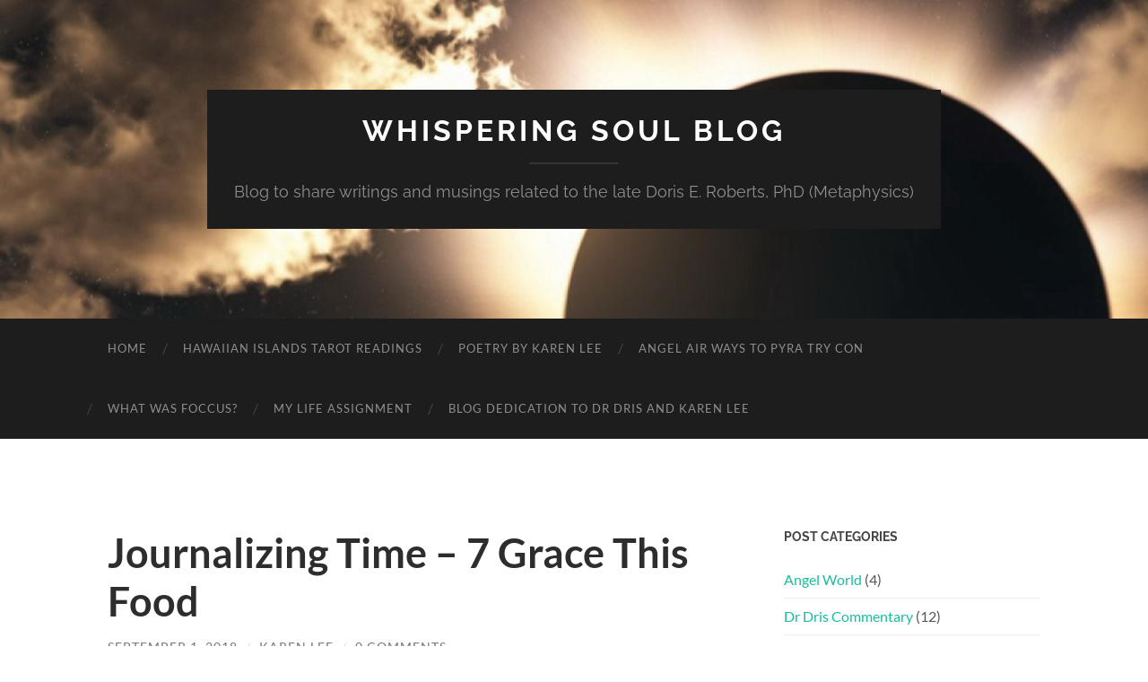

--- FILE ---
content_type: text/html; charset=UTF-8
request_url: https://drdrisjourney.net/journalizing-time-7-grace-this-food/
body_size: 12050
content:
<!DOCTYPE html>

<html lang="en-US">

	<head>

		<meta http-equiv="content-type" content="text/html" charset="UTF-8" />
		<meta name="viewport" content="width=device-width, initial-scale=1.0" >

		<link rel="profile" href="http://gmpg.org/xfn/11">

		<title>Journalizing Time &#8211; 7 Grace This Food &#8211; Whispering Soul Blog</title>
<meta name='robots' content='max-image-preview:large' />
<link rel="alternate" type="application/rss+xml" title="Whispering Soul Blog &raquo; Feed" href="https://drdrisjourney.net/feed/" />
<link rel="alternate" type="application/rss+xml" title="Whispering Soul Blog &raquo; Comments Feed" href="https://drdrisjourney.net/comments/feed/" />
<link rel="alternate" type="application/rss+xml" title="Whispering Soul Blog &raquo; Journalizing Time &#8211; 7 Grace This Food Comments Feed" href="https://drdrisjourney.net/journalizing-time-7-grace-this-food/feed/" />
<link rel="alternate" title="oEmbed (JSON)" type="application/json+oembed" href="https://drdrisjourney.net/wp-json/oembed/1.0/embed?url=https%3A%2F%2Fdrdrisjourney.net%2Fjournalizing-time-7-grace-this-food%2F" />
<link rel="alternate" title="oEmbed (XML)" type="text/xml+oembed" href="https://drdrisjourney.net/wp-json/oembed/1.0/embed?url=https%3A%2F%2Fdrdrisjourney.net%2Fjournalizing-time-7-grace-this-food%2F&#038;format=xml" />
<style id='wp-img-auto-sizes-contain-inline-css' type='text/css'>
img:is([sizes=auto i],[sizes^="auto," i]){contain-intrinsic-size:3000px 1500px}
/*# sourceURL=wp-img-auto-sizes-contain-inline-css */
</style>
<style id='wp-emoji-styles-inline-css' type='text/css'>

	img.wp-smiley, img.emoji {
		display: inline !important;
		border: none !important;
		box-shadow: none !important;
		height: 1em !important;
		width: 1em !important;
		margin: 0 0.07em !important;
		vertical-align: -0.1em !important;
		background: none !important;
		padding: 0 !important;
	}
/*# sourceURL=wp-emoji-styles-inline-css */
</style>
<style id='wp-block-library-inline-css' type='text/css'>
:root{--wp-block-synced-color:#7a00df;--wp-block-synced-color--rgb:122,0,223;--wp-bound-block-color:var(--wp-block-synced-color);--wp-editor-canvas-background:#ddd;--wp-admin-theme-color:#007cba;--wp-admin-theme-color--rgb:0,124,186;--wp-admin-theme-color-darker-10:#006ba1;--wp-admin-theme-color-darker-10--rgb:0,107,160.5;--wp-admin-theme-color-darker-20:#005a87;--wp-admin-theme-color-darker-20--rgb:0,90,135;--wp-admin-border-width-focus:2px}@media (min-resolution:192dpi){:root{--wp-admin-border-width-focus:1.5px}}.wp-element-button{cursor:pointer}:root .has-very-light-gray-background-color{background-color:#eee}:root .has-very-dark-gray-background-color{background-color:#313131}:root .has-very-light-gray-color{color:#eee}:root .has-very-dark-gray-color{color:#313131}:root .has-vivid-green-cyan-to-vivid-cyan-blue-gradient-background{background:linear-gradient(135deg,#00d084,#0693e3)}:root .has-purple-crush-gradient-background{background:linear-gradient(135deg,#34e2e4,#4721fb 50%,#ab1dfe)}:root .has-hazy-dawn-gradient-background{background:linear-gradient(135deg,#faaca8,#dad0ec)}:root .has-subdued-olive-gradient-background{background:linear-gradient(135deg,#fafae1,#67a671)}:root .has-atomic-cream-gradient-background{background:linear-gradient(135deg,#fdd79a,#004a59)}:root .has-nightshade-gradient-background{background:linear-gradient(135deg,#330968,#31cdcf)}:root .has-midnight-gradient-background{background:linear-gradient(135deg,#020381,#2874fc)}:root{--wp--preset--font-size--normal:16px;--wp--preset--font-size--huge:42px}.has-regular-font-size{font-size:1em}.has-larger-font-size{font-size:2.625em}.has-normal-font-size{font-size:var(--wp--preset--font-size--normal)}.has-huge-font-size{font-size:var(--wp--preset--font-size--huge)}.has-text-align-center{text-align:center}.has-text-align-left{text-align:left}.has-text-align-right{text-align:right}.has-fit-text{white-space:nowrap!important}#end-resizable-editor-section{display:none}.aligncenter{clear:both}.items-justified-left{justify-content:flex-start}.items-justified-center{justify-content:center}.items-justified-right{justify-content:flex-end}.items-justified-space-between{justify-content:space-between}.screen-reader-text{border:0;clip-path:inset(50%);height:1px;margin:-1px;overflow:hidden;padding:0;position:absolute;width:1px;word-wrap:normal!important}.screen-reader-text:focus{background-color:#ddd;clip-path:none;color:#444;display:block;font-size:1em;height:auto;left:5px;line-height:normal;padding:15px 23px 14px;text-decoration:none;top:5px;width:auto;z-index:100000}html :where(.has-border-color){border-style:solid}html :where([style*=border-top-color]){border-top-style:solid}html :where([style*=border-right-color]){border-right-style:solid}html :where([style*=border-bottom-color]){border-bottom-style:solid}html :where([style*=border-left-color]){border-left-style:solid}html :where([style*=border-width]){border-style:solid}html :where([style*=border-top-width]){border-top-style:solid}html :where([style*=border-right-width]){border-right-style:solid}html :where([style*=border-bottom-width]){border-bottom-style:solid}html :where([style*=border-left-width]){border-left-style:solid}html :where(img[class*=wp-image-]){height:auto;max-width:100%}:where(figure){margin:0 0 1em}html :where(.is-position-sticky){--wp-admin--admin-bar--position-offset:var(--wp-admin--admin-bar--height,0px)}@media screen and (max-width:600px){html :where(.is-position-sticky){--wp-admin--admin-bar--position-offset:0px}}

/*# sourceURL=wp-block-library-inline-css */
</style><style id='wp-block-loginout-inline-css' type='text/css'>
.wp-block-loginout{box-sizing:border-box}
/*# sourceURL=https://drdrisjourney.net/wp-includes/blocks/loginout/style.min.css */
</style>
<style id='global-styles-inline-css' type='text/css'>
:root{--wp--preset--aspect-ratio--square: 1;--wp--preset--aspect-ratio--4-3: 4/3;--wp--preset--aspect-ratio--3-4: 3/4;--wp--preset--aspect-ratio--3-2: 3/2;--wp--preset--aspect-ratio--2-3: 2/3;--wp--preset--aspect-ratio--16-9: 16/9;--wp--preset--aspect-ratio--9-16: 9/16;--wp--preset--color--black: #000000;--wp--preset--color--cyan-bluish-gray: #abb8c3;--wp--preset--color--white: #fff;--wp--preset--color--pale-pink: #f78da7;--wp--preset--color--vivid-red: #cf2e2e;--wp--preset--color--luminous-vivid-orange: #ff6900;--wp--preset--color--luminous-vivid-amber: #fcb900;--wp--preset--color--light-green-cyan: #7bdcb5;--wp--preset--color--vivid-green-cyan: #00d084;--wp--preset--color--pale-cyan-blue: #8ed1fc;--wp--preset--color--vivid-cyan-blue: #0693e3;--wp--preset--color--vivid-purple: #9b51e0;--wp--preset--color--accent: #1abc9c;--wp--preset--color--dark-gray: #444;--wp--preset--color--medium-gray: #666;--wp--preset--color--light-gray: #888;--wp--preset--gradient--vivid-cyan-blue-to-vivid-purple: linear-gradient(135deg,rgb(6,147,227) 0%,rgb(155,81,224) 100%);--wp--preset--gradient--light-green-cyan-to-vivid-green-cyan: linear-gradient(135deg,rgb(122,220,180) 0%,rgb(0,208,130) 100%);--wp--preset--gradient--luminous-vivid-amber-to-luminous-vivid-orange: linear-gradient(135deg,rgb(252,185,0) 0%,rgb(255,105,0) 100%);--wp--preset--gradient--luminous-vivid-orange-to-vivid-red: linear-gradient(135deg,rgb(255,105,0) 0%,rgb(207,46,46) 100%);--wp--preset--gradient--very-light-gray-to-cyan-bluish-gray: linear-gradient(135deg,rgb(238,238,238) 0%,rgb(169,184,195) 100%);--wp--preset--gradient--cool-to-warm-spectrum: linear-gradient(135deg,rgb(74,234,220) 0%,rgb(151,120,209) 20%,rgb(207,42,186) 40%,rgb(238,44,130) 60%,rgb(251,105,98) 80%,rgb(254,248,76) 100%);--wp--preset--gradient--blush-light-purple: linear-gradient(135deg,rgb(255,206,236) 0%,rgb(152,150,240) 100%);--wp--preset--gradient--blush-bordeaux: linear-gradient(135deg,rgb(254,205,165) 0%,rgb(254,45,45) 50%,rgb(107,0,62) 100%);--wp--preset--gradient--luminous-dusk: linear-gradient(135deg,rgb(255,203,112) 0%,rgb(199,81,192) 50%,rgb(65,88,208) 100%);--wp--preset--gradient--pale-ocean: linear-gradient(135deg,rgb(255,245,203) 0%,rgb(182,227,212) 50%,rgb(51,167,181) 100%);--wp--preset--gradient--electric-grass: linear-gradient(135deg,rgb(202,248,128) 0%,rgb(113,206,126) 100%);--wp--preset--gradient--midnight: linear-gradient(135deg,rgb(2,3,129) 0%,rgb(40,116,252) 100%);--wp--preset--font-size--small: 16px;--wp--preset--font-size--medium: 20px;--wp--preset--font-size--large: 24px;--wp--preset--font-size--x-large: 42px;--wp--preset--font-size--regular: 19px;--wp--preset--font-size--larger: 32px;--wp--preset--spacing--20: 0.44rem;--wp--preset--spacing--30: 0.67rem;--wp--preset--spacing--40: 1rem;--wp--preset--spacing--50: 1.5rem;--wp--preset--spacing--60: 2.25rem;--wp--preset--spacing--70: 3.38rem;--wp--preset--spacing--80: 5.06rem;--wp--preset--shadow--natural: 6px 6px 9px rgba(0, 0, 0, 0.2);--wp--preset--shadow--deep: 12px 12px 50px rgba(0, 0, 0, 0.4);--wp--preset--shadow--sharp: 6px 6px 0px rgba(0, 0, 0, 0.2);--wp--preset--shadow--outlined: 6px 6px 0px -3px rgb(255, 255, 255), 6px 6px rgb(0, 0, 0);--wp--preset--shadow--crisp: 6px 6px 0px rgb(0, 0, 0);}:where(.is-layout-flex){gap: 0.5em;}:where(.is-layout-grid){gap: 0.5em;}body .is-layout-flex{display: flex;}.is-layout-flex{flex-wrap: wrap;align-items: center;}.is-layout-flex > :is(*, div){margin: 0;}body .is-layout-grid{display: grid;}.is-layout-grid > :is(*, div){margin: 0;}:where(.wp-block-columns.is-layout-flex){gap: 2em;}:where(.wp-block-columns.is-layout-grid){gap: 2em;}:where(.wp-block-post-template.is-layout-flex){gap: 1.25em;}:where(.wp-block-post-template.is-layout-grid){gap: 1.25em;}.has-black-color{color: var(--wp--preset--color--black) !important;}.has-cyan-bluish-gray-color{color: var(--wp--preset--color--cyan-bluish-gray) !important;}.has-white-color{color: var(--wp--preset--color--white) !important;}.has-pale-pink-color{color: var(--wp--preset--color--pale-pink) !important;}.has-vivid-red-color{color: var(--wp--preset--color--vivid-red) !important;}.has-luminous-vivid-orange-color{color: var(--wp--preset--color--luminous-vivid-orange) !important;}.has-luminous-vivid-amber-color{color: var(--wp--preset--color--luminous-vivid-amber) !important;}.has-light-green-cyan-color{color: var(--wp--preset--color--light-green-cyan) !important;}.has-vivid-green-cyan-color{color: var(--wp--preset--color--vivid-green-cyan) !important;}.has-pale-cyan-blue-color{color: var(--wp--preset--color--pale-cyan-blue) !important;}.has-vivid-cyan-blue-color{color: var(--wp--preset--color--vivid-cyan-blue) !important;}.has-vivid-purple-color{color: var(--wp--preset--color--vivid-purple) !important;}.has-black-background-color{background-color: var(--wp--preset--color--black) !important;}.has-cyan-bluish-gray-background-color{background-color: var(--wp--preset--color--cyan-bluish-gray) !important;}.has-white-background-color{background-color: var(--wp--preset--color--white) !important;}.has-pale-pink-background-color{background-color: var(--wp--preset--color--pale-pink) !important;}.has-vivid-red-background-color{background-color: var(--wp--preset--color--vivid-red) !important;}.has-luminous-vivid-orange-background-color{background-color: var(--wp--preset--color--luminous-vivid-orange) !important;}.has-luminous-vivid-amber-background-color{background-color: var(--wp--preset--color--luminous-vivid-amber) !important;}.has-light-green-cyan-background-color{background-color: var(--wp--preset--color--light-green-cyan) !important;}.has-vivid-green-cyan-background-color{background-color: var(--wp--preset--color--vivid-green-cyan) !important;}.has-pale-cyan-blue-background-color{background-color: var(--wp--preset--color--pale-cyan-blue) !important;}.has-vivid-cyan-blue-background-color{background-color: var(--wp--preset--color--vivid-cyan-blue) !important;}.has-vivid-purple-background-color{background-color: var(--wp--preset--color--vivid-purple) !important;}.has-black-border-color{border-color: var(--wp--preset--color--black) !important;}.has-cyan-bluish-gray-border-color{border-color: var(--wp--preset--color--cyan-bluish-gray) !important;}.has-white-border-color{border-color: var(--wp--preset--color--white) !important;}.has-pale-pink-border-color{border-color: var(--wp--preset--color--pale-pink) !important;}.has-vivid-red-border-color{border-color: var(--wp--preset--color--vivid-red) !important;}.has-luminous-vivid-orange-border-color{border-color: var(--wp--preset--color--luminous-vivid-orange) !important;}.has-luminous-vivid-amber-border-color{border-color: var(--wp--preset--color--luminous-vivid-amber) !important;}.has-light-green-cyan-border-color{border-color: var(--wp--preset--color--light-green-cyan) !important;}.has-vivid-green-cyan-border-color{border-color: var(--wp--preset--color--vivid-green-cyan) !important;}.has-pale-cyan-blue-border-color{border-color: var(--wp--preset--color--pale-cyan-blue) !important;}.has-vivid-cyan-blue-border-color{border-color: var(--wp--preset--color--vivid-cyan-blue) !important;}.has-vivid-purple-border-color{border-color: var(--wp--preset--color--vivid-purple) !important;}.has-vivid-cyan-blue-to-vivid-purple-gradient-background{background: var(--wp--preset--gradient--vivid-cyan-blue-to-vivid-purple) !important;}.has-light-green-cyan-to-vivid-green-cyan-gradient-background{background: var(--wp--preset--gradient--light-green-cyan-to-vivid-green-cyan) !important;}.has-luminous-vivid-amber-to-luminous-vivid-orange-gradient-background{background: var(--wp--preset--gradient--luminous-vivid-amber-to-luminous-vivid-orange) !important;}.has-luminous-vivid-orange-to-vivid-red-gradient-background{background: var(--wp--preset--gradient--luminous-vivid-orange-to-vivid-red) !important;}.has-very-light-gray-to-cyan-bluish-gray-gradient-background{background: var(--wp--preset--gradient--very-light-gray-to-cyan-bluish-gray) !important;}.has-cool-to-warm-spectrum-gradient-background{background: var(--wp--preset--gradient--cool-to-warm-spectrum) !important;}.has-blush-light-purple-gradient-background{background: var(--wp--preset--gradient--blush-light-purple) !important;}.has-blush-bordeaux-gradient-background{background: var(--wp--preset--gradient--blush-bordeaux) !important;}.has-luminous-dusk-gradient-background{background: var(--wp--preset--gradient--luminous-dusk) !important;}.has-pale-ocean-gradient-background{background: var(--wp--preset--gradient--pale-ocean) !important;}.has-electric-grass-gradient-background{background: var(--wp--preset--gradient--electric-grass) !important;}.has-midnight-gradient-background{background: var(--wp--preset--gradient--midnight) !important;}.has-small-font-size{font-size: var(--wp--preset--font-size--small) !important;}.has-medium-font-size{font-size: var(--wp--preset--font-size--medium) !important;}.has-large-font-size{font-size: var(--wp--preset--font-size--large) !important;}.has-x-large-font-size{font-size: var(--wp--preset--font-size--x-large) !important;}
/*# sourceURL=global-styles-inline-css */
</style>

<style id='classic-theme-styles-inline-css' type='text/css'>
/*! This file is auto-generated */
.wp-block-button__link{color:#fff;background-color:#32373c;border-radius:9999px;box-shadow:none;text-decoration:none;padding:calc(.667em + 2px) calc(1.333em + 2px);font-size:1.125em}.wp-block-file__button{background:#32373c;color:#fff;text-decoration:none}
/*# sourceURL=/wp-includes/css/classic-themes.min.css */
</style>
<link rel='stylesheet' id='hemingway_googleFonts-css' href='https://drdrisjourney.net/wp-content/themes/hemingway/assets/css/fonts.css' type='text/css' media='all' />
<link rel='stylesheet' id='hemingway_style-css' href='https://drdrisjourney.net/wp-content/themes/hemingway/style.css?ver=2.3.2' type='text/css' media='all' />
<script type="text/javascript" src="https://drdrisjourney.net/wp-includes/js/jquery/jquery.min.js?ver=3.7.1" id="jquery-core-js"></script>
<script type="text/javascript" src="https://drdrisjourney.net/wp-includes/js/jquery/jquery-migrate.min.js?ver=3.4.1" id="jquery-migrate-js"></script>
<link rel="https://api.w.org/" href="https://drdrisjourney.net/wp-json/" /><link rel="alternate" title="JSON" type="application/json" href="https://drdrisjourney.net/wp-json/wp/v2/posts/195" /><link rel="EditURI" type="application/rsd+xml" title="RSD" href="https://drdrisjourney.net/xmlrpc.php?rsd" />
<meta name="generator" content="WordPress 6.9" />
<link rel="canonical" href="https://drdrisjourney.net/journalizing-time-7-grace-this-food/" />
<link rel='shortlink' href='https://drdrisjourney.net/?p=195' />
<link rel="icon" href="https://drdrisjourney.net/wp-content/uploads/2013/08/cropped-cropped-Mom-Mandala-32x32.jpg" sizes="32x32" />
<link rel="icon" href="https://drdrisjourney.net/wp-content/uploads/2013/08/cropped-cropped-Mom-Mandala-192x192.jpg" sizes="192x192" />
<link rel="apple-touch-icon" href="https://drdrisjourney.net/wp-content/uploads/2013/08/cropped-cropped-Mom-Mandala-180x180.jpg" />
<meta name="msapplication-TileImage" content="https://drdrisjourney.net/wp-content/uploads/2013/08/cropped-cropped-Mom-Mandala-270x270.jpg" />

	</head>
	
	<body class="wp-singular post-template-default single single-post postid-195 single-format-standard wp-theme-hemingway show-sidebar-on-mobile">

		
		<a class="skip-link button" href="#site-content">Skip to the content</a>
	
		<div class="big-wrapper">
	
			<div class="header-cover section bg-dark-light no-padding">

						
				<div class="header section" style="background-image: url( https://drdrisjourney.net/wp-content/uploads/2020/04/cropped-cropped-moon.png );">
							
					<div class="header-inner section-inner">
					
											
							<div class="blog-info">
							
																	<div class="blog-title">
										<a href="https://drdrisjourney.net" rel="home">Whispering Soul Blog</a>
									</div>
																
																	<p class="blog-description">Blog to share writings and musings related to the late Doris E. Roberts, PhD (Metaphysics)</p>
															
							</div><!-- .blog-info -->
							
															
					</div><!-- .header-inner -->
								
				</div><!-- .header -->
			
			</div><!-- .bg-dark -->
			
			<div class="navigation section no-padding bg-dark">
			
				<div class="navigation-inner section-inner group">
				
					<div class="toggle-container section-inner hidden">
			
						<button type="button" class="nav-toggle toggle">
							<div class="bar"></div>
							<div class="bar"></div>
							<div class="bar"></div>
							<span class="screen-reader-text">Toggle mobile menu</span>
						</button>
						
						<button type="button" class="search-toggle toggle">
							<div class="metal"></div>
							<div class="glass"></div>
							<div class="handle"></div>
							<span class="screen-reader-text">Toggle search field</span>
						</button>
											
					</div><!-- .toggle-container -->
					
					<div class="blog-search hidden">
						<form role="search" method="get" class="search-form" action="https://drdrisjourney.net/">
				<label>
					<span class="screen-reader-text">Search for:</span>
					<input type="search" class="search-field" placeholder="Search &hellip;" value="" name="s" />
				</label>
				<input type="submit" class="search-submit" value="Search" />
			</form>					</div><!-- .blog-search -->
				
					<ul class="blog-menu">
						<li id="menu-item-862" class="menu-item menu-item-type-custom menu-item-object-custom menu-item-home menu-item-862"><a href="https://drdrisjourney.net">Home</a></li>
<li id="menu-item-1184" class="menu-item menu-item-type-taxonomy menu-item-object-category menu-item-1184"><a href="https://drdrisjourney.net/category/hawaiian-islands-tarot-readings/">Hawaiian Islands Tarot Readings</a></li>
<li id="menu-item-1157" class="menu-item menu-item-type-taxonomy menu-item-object-category current-post-ancestor current-menu-parent current-post-parent menu-item-1157"><a href="https://drdrisjourney.net/category/poetry-by-karen-lee/">Poetry by Karen Lee</a></li>
<li id="menu-item-438" class="menu-item menu-item-type-post_type menu-item-object-page menu-item-438"><a href="https://drdrisjourney.net/wise-thought-from-angel-air-lines/">Angel Air Ways to Pyra Try Con</a></li>
<li id="menu-item-436" class="menu-item menu-item-type-post_type menu-item-object-page menu-item-436"><a href="https://drdrisjourney.net/what-is-foccus/">What was FOCCUS?</a></li>
<li id="menu-item-439" class="menu-item menu-item-type-post_type menu-item-object-page menu-item-439"><a href="https://drdrisjourney.net/dr-driss-life-assignment/">My Life Assignment</a></li>
<li id="menu-item-437" class="menu-item menu-item-type-post_type menu-item-object-page menu-item-437"><a href="https://drdrisjourney.net/whispering-soul-invitation-and-dedication/">Blog Dedication to Dr Dris and Karen Lee</a></li>
					 </ul><!-- .blog-menu -->
					 
					 <ul class="mobile-menu">
					
						<li class="menu-item menu-item-type-custom menu-item-object-custom menu-item-home menu-item-862"><a href="https://drdrisjourney.net">Home</a></li>
<li class="menu-item menu-item-type-taxonomy menu-item-object-category menu-item-1184"><a href="https://drdrisjourney.net/category/hawaiian-islands-tarot-readings/">Hawaiian Islands Tarot Readings</a></li>
<li class="menu-item menu-item-type-taxonomy menu-item-object-category current-post-ancestor current-menu-parent current-post-parent menu-item-1157"><a href="https://drdrisjourney.net/category/poetry-by-karen-lee/">Poetry by Karen Lee</a></li>
<li class="menu-item menu-item-type-post_type menu-item-object-page menu-item-438"><a href="https://drdrisjourney.net/wise-thought-from-angel-air-lines/">Angel Air Ways to Pyra Try Con</a></li>
<li class="menu-item menu-item-type-post_type menu-item-object-page menu-item-436"><a href="https://drdrisjourney.net/what-is-foccus/">What was FOCCUS?</a></li>
<li class="menu-item menu-item-type-post_type menu-item-object-page menu-item-439"><a href="https://drdrisjourney.net/dr-driss-life-assignment/">My Life Assignment</a></li>
<li class="menu-item menu-item-type-post_type menu-item-object-page menu-item-437"><a href="https://drdrisjourney.net/whispering-soul-invitation-and-dedication/">Blog Dedication to Dr Dris and Karen Lee</a></li>
						
					 </ul><!-- .mobile-menu -->
				 
				</div><!-- .navigation-inner -->
				
			</div><!-- .navigation -->
<main class="wrapper section-inner group" id="site-content">

	<div class="content left">

		<div class="posts">
												        
			<article id="post-195" class="post-195 post type-post status-publish format-standard hentry category-how-to-feel category-karen-lee category-poetry-by-karen-lee tag-karenlee">

	<div class="post-header">

		
					
				<h1 class="post-title entry-title">
											Journalizing Time &#8211; 7 Grace This Food									</h1>

							
			<div class="post-meta">
			
				<span class="post-date"><a href="https://drdrisjourney.net/journalizing-time-7-grace-this-food/">September 1, 2018</a></span>
				
				<span class="date-sep"> / </span>
					
				<span class="post-author"><a href="https://drdrisjourney.net/author/karen-lee/" title="Posts by Karen Lee" rel="author">Karen Lee</a></span>

				
					<span class="date-sep"> / </span>
				
					<a href="https://drdrisjourney.net/journalizing-time-7-grace-this-food/#respond"><span class="comment">0 Comments</span></a>
								
														
			</div><!-- .post-meta -->

					
	</div><!-- .post-header -->
																					
	<div class="post-content entry-content">
	
		<p>Read the preceding poem (<a href="https://drdrisjourney.net/2018/03/08/journalizing-time-6-let-god/" target="_blank" rel="noopener">Let God</a>) again slowly to really get into the feeling of its message.   Read every word and feel within yourself.</p>
<p>Now it is time for you to write sentences beginning with &#8220;Let me&#8221;.</p>
<p>You may find yourself crying as you write, but it is your Soul expressing what it wants out of life.  Know this:  Every time I read this poem that I have written, with my Soul open, I cry from the depth of my heart.  For this is what my Soul really desires.</p>
<p>Now, as you look at your own words, you will know what will truly make you happy.  For it is not a rich mansion or a sports car.  Because, until the Soul is happy, none of these types of trappings matter.  That is all just fluff in which you use to disguise yourself.</p>
<p>Disguise,  because you think that it&#8217;s this stuff that makes you important.  It doesn&#8217;t.  You are important because God loves you and cradles you here and now in this form.  You&#8217;ve been blessed with the greatest of all God&#8217;s gifts &#8211; <strong>Pure Feelings</strong>.</p>
<p>O.K.  By now you want a break or you are hungry and could use a snack or a cool glass of water.  To keep in the mood, and to help you stay within your soul, read the next poem before you eat.</p>
<p>If at any time you stop being meek or get disturbed, then go back a few poems, so you can return to that state of being open and somewhat vulnerable.</p>
<p style="text-align: center;"><strong>Grace This Food</strong></p>
<p style="text-align: center;">The food is Thought from God,</p>
<p style="text-align: center;">And each Thought from God is a Thought of Love.</p>
<p style="text-align: center;">My body is in singular form and is a Thought from God,</p>
<p style="text-align: center;">Which is a Thought of Love.</p>
<p style="text-align: center;">This Thought of Love, which is my body takes in a Thought of Love,</p>
<p style="text-align: center;">Which is the food and that food is added unto my body.</p>
<p style="text-align: center;">How great my body be for it is nourished and sustained</p>
<p style="text-align: center;">By the Love of God that flows through me constantly</p>
<p style="text-align: center;">From the food I have taken in.</p>
<p style="text-align: center;">Blessed be I to receive God&#8217;s Thoughts of Love,</p>
<p style="text-align: center;">And Blessed is the food that is eaten by me&#8230;Amen</p>
<h5 style="text-align: right;">©2002 by Karen Lee.   All rights reserved.</h5>
<p>&nbsp;</p>
<p>&nbsp;</p>
<p>&nbsp;</p>
							
	</div><!-- .post-content -->
				
		
		<div class="post-meta-bottom">

																		
				<p class="post-categories"><span class="category-icon"><span class="front-flap"></span></span> <a href="https://drdrisjourney.net/category/how-to-feel/" rel="category tag">How to Feel</a>, <a href="https://drdrisjourney.net/category/karen-lee/" rel="category tag">Karen Lee</a>, <a href="https://drdrisjourney.net/category/poetry-by-karen-lee/" rel="category tag">Poetry by Karen Lee</a></p>
	
						
							<p class="post-tags"><a href="https://drdrisjourney.net/tag/karenlee/" rel="tag">@KarenLee</a></p>
						
												
				<nav class="post-nav group">
											
											<a class="post-nav-older" href="https://drdrisjourney.net/journalizing-time-6-let-god/">
							<h5>Previous post</h5>
							Journalizing Time 6 &#8211; Let God						</a>
										
											<a class="post-nav-newer" href="https://drdrisjourney.net/doris-paine-roberts-commemorated-and-the-number-9/">
							<h5>Next post</h5>
							Doris Paine Roberts Commemorated and the Number 9						</a>
					
				</nav><!-- .post-nav -->

											
		</div><!-- .post-meta-bottom -->

			<div id="respond" class="comment-respond">
		<h3 id="reply-title" class="comment-reply-title">Leave a Reply <small><a rel="nofollow" id="cancel-comment-reply-link" href="/journalizing-time-7-grace-this-food/#respond" style="display:none;">Cancel reply</a></small></h3><p class="must-log-in">You must be <a href="https://drdrisjourney.net/wp-login.php?redirect_to=https%3A%2F%2Fdrdrisjourney.net%2Fjournalizing-time-7-grace-this-food%2F">logged in</a> to post a comment.</p>	</div><!-- #respond -->
	
</article><!-- .post -->			
		</div><!-- .posts -->
	
	</div><!-- .content -->

		
		
	<div class="sidebar right" role="complementary">
		<div id="categories-3" class="widget widget_categories"><div class="widget-content"><h3 class="widget-title">Post Categories</h3>
			<ul>
					<li class="cat-item cat-item-5"><a href="https://drdrisjourney.net/category/angel-world/">Angel World</a> (4)
</li>
	<li class="cat-item cat-item-6"><a href="https://drdrisjourney.net/category/dr-dris-commentary/">Dr Dris Commentary</a> (12)
</li>
	<li class="cat-item cat-item-4"><a href="https://drdrisjourney.net/category/dr-dris-info/">Dr. Dris Info</a> (15)
</li>
	<li class="cat-item cat-item-46"><a href="https://drdrisjourney.net/category/hawaiian-islands-tarot-readings/">Hawaiian Islands Tarot Readings</a> (1)
</li>
	<li class="cat-item cat-item-20"><a href="https://drdrisjourney.net/category/how-to-feel/">How to Feel</a> (18)
</li>
	<li class="cat-item cat-item-8"><a href="https://drdrisjourney.net/category/intuitive-humanity/">Intuitive Humanity</a> (2)
</li>
	<li class="cat-item cat-item-25"><a href="https://drdrisjourney.net/category/karen-lee/">Karen Lee</a> (20)
</li>
	<li class="cat-item cat-item-7"><a href="https://drdrisjourney.net/category/male-and-female-energy/">Male and Female Energy</a> (13)
</li>
	<li class="cat-item cat-item-3"><a href="https://drdrisjourney.net/category/mystical-magic-of-love-and-attraction/">Mystical Magic of Love and Attraction</a> (22)
</li>
	<li class="cat-item cat-item-44"><a href="https://drdrisjourney.net/category/new-world-of-conscience-awareness/">New World of Conscience Awareness</a> (5)
</li>
	<li class="cat-item cat-item-10"><a href="https://drdrisjourney.net/category/peace/">Peace</a> (3)
</li>
	<li class="cat-item cat-item-102"><a href="https://drdrisjourney.net/category/phd-excerpts/">PhD excerpts</a> (4)
</li>
	<li class="cat-item cat-item-14"><a href="https://drdrisjourney.net/category/phenomena-philosophy/">Phenomena Philosophy</a> (5)
</li>
	<li class="cat-item cat-item-34"><a href="https://drdrisjourney.net/category/poetry-by-karen-lee/">Poetry by Karen Lee</a> (14)
</li>
	<li class="cat-item cat-item-19"><a href="https://drdrisjourney.net/category/pyra-try-con/">Pyra Try Con</a> (1)
</li>
	<li class="cat-item cat-item-1"><a href="https://drdrisjourney.net/category/uncategorized/">Uncategorized</a> (1)
</li>
	<li class="cat-item cat-item-26"><a href="https://drdrisjourney.net/category/wendy/">Wendy</a> (7)
</li>
			</ul>

			</div></div><div id="block-3" class="widget widget_block"><div class="widget-content"><div class="logged-out wp-block-loginout"><a href="https://drdrisjourney.net/wp-login.php?redirect_to=https%3A%2F%2Fdrdrisjourney.net%2Fjournalizing-time-7-grace-this-food%2F">Log in</a></div></div></div><div id="archives-3" class="widget widget_archive"><div class="widget-content"><h3 class="widget-title">Archives</h3>		<label class="screen-reader-text" for="archives-dropdown-3">Archives</label>
		<select id="archives-dropdown-3" name="archive-dropdown">
			
			<option value="">Select Month</option>
				<option value='https://drdrisjourney.net/2025/11/'> November 2025 </option>
	<option value='https://drdrisjourney.net/2025/06/'> June 2025 </option>
	<option value='https://drdrisjourney.net/2025/04/'> April 2025 </option>
	<option value='https://drdrisjourney.net/2025/01/'> January 2025 </option>
	<option value='https://drdrisjourney.net/2024/11/'> November 2024 </option>
	<option value='https://drdrisjourney.net/2024/07/'> July 2024 </option>
	<option value='https://drdrisjourney.net/2024/04/'> April 2024 </option>
	<option value='https://drdrisjourney.net/2024/03/'> March 2024 </option>
	<option value='https://drdrisjourney.net/2023/12/'> December 2023 </option>
	<option value='https://drdrisjourney.net/2023/11/'> November 2023 </option>
	<option value='https://drdrisjourney.net/2023/10/'> October 2023 </option>
	<option value='https://drdrisjourney.net/2023/09/'> September 2023 </option>
	<option value='https://drdrisjourney.net/2023/08/'> August 2023 </option>
	<option value='https://drdrisjourney.net/2023/04/'> April 2023 </option>
	<option value='https://drdrisjourney.net/2022/08/'> August 2022 </option>
	<option value='https://drdrisjourney.net/2022/03/'> March 2022 </option>
	<option value='https://drdrisjourney.net/2021/11/'> November 2021 </option>
	<option value='https://drdrisjourney.net/2021/05/'> May 2021 </option>
	<option value='https://drdrisjourney.net/2020/08/'> August 2020 </option>
	<option value='https://drdrisjourney.net/2020/05/'> May 2020 </option>
	<option value='https://drdrisjourney.net/2020/04/'> April 2020 </option>
	<option value='https://drdrisjourney.net/2020/01/'> January 2020 </option>
	<option value='https://drdrisjourney.net/2019/12/'> December 2019 </option>
	<option value='https://drdrisjourney.net/2019/05/'> May 2019 </option>
	<option value='https://drdrisjourney.net/2019/03/'> March 2019 </option>
	<option value='https://drdrisjourney.net/2019/02/'> February 2019 </option>
	<option value='https://drdrisjourney.net/2019/01/'> January 2019 </option>
	<option value='https://drdrisjourney.net/2018/09/'> September 2018 </option>
	<option value='https://drdrisjourney.net/2018/03/'> March 2018 </option>
	<option value='https://drdrisjourney.net/2018/01/'> January 2018 </option>
	<option value='https://drdrisjourney.net/2017/12/'> December 2017 </option>
	<option value='https://drdrisjourney.net/2017/11/'> November 2017 </option>
	<option value='https://drdrisjourney.net/2017/08/'> August 2017 </option>
	<option value='https://drdrisjourney.net/2015/04/'> April 2015 </option>
	<option value='https://drdrisjourney.net/2014/09/'> September 2014 </option>
	<option value='https://drdrisjourney.net/2013/08/'> August 2013 </option>
	<option value='https://drdrisjourney.net/2013/02/'> February 2013 </option>
	<option value='https://drdrisjourney.net/2012/06/'> June 2012 </option>
	<option value='https://drdrisjourney.net/2012/04/'> April 2012 </option>
	<option value='https://drdrisjourney.net/2011/01/'> January 2011 </option>
	<option value='https://drdrisjourney.net/2010/10/'> October 2010 </option>
	<option value='https://drdrisjourney.net/2010/08/'> August 2010 </option>
	<option value='https://drdrisjourney.net/2010/06/'> June 2010 </option>
	<option value='https://drdrisjourney.net/2010/05/'> May 2010 </option>
	<option value='https://drdrisjourney.net/2010/04/'> April 2010 </option>
	<option value='https://drdrisjourney.net/2010/02/'> February 2010 </option>
	<option value='https://drdrisjourney.net/2010/01/'> January 2010 </option>
	<option value='https://drdrisjourney.net/2009/12/'> December 2009 </option>
	<option value='https://drdrisjourney.net/2009/11/'> November 2009 </option>
	<option value='https://drdrisjourney.net/2009/10/'> October 2009 </option>
	<option value='https://drdrisjourney.net/2009/09/'> September 2009 </option>
	<option value='https://drdrisjourney.net/2009/08/'> August 2009 </option>
	<option value='https://drdrisjourney.net/2009/06/'> June 2009 </option>
	<option value='https://drdrisjourney.net/2009/05/'> May 2009 </option>

		</select>

			<script type="text/javascript">
/* <![CDATA[ */

( ( dropdownId ) => {
	const dropdown = document.getElementById( dropdownId );
	function onSelectChange() {
		setTimeout( () => {
			if ( 'escape' === dropdown.dataset.lastkey ) {
				return;
			}
			if ( dropdown.value ) {
				document.location.href = dropdown.value;
			}
		}, 250 );
	}
	function onKeyUp( event ) {
		if ( 'Escape' === event.key ) {
			dropdown.dataset.lastkey = 'escape';
		} else {
			delete dropdown.dataset.lastkey;
		}
	}
	function onClick() {
		delete dropdown.dataset.lastkey;
	}
	dropdown.addEventListener( 'keyup', onKeyUp );
	dropdown.addEventListener( 'click', onClick );
	dropdown.addEventListener( 'change', onSelectChange );
})( "archives-dropdown-3" );

//# sourceURL=WP_Widget_Archives%3A%3Awidget
/* ]]> */
</script>
</div></div>
		<div id="recent-posts-3" class="widget widget_recent_entries"><div class="widget-content">
		<h3 class="widget-title">Recent Posts</h3>
		<ul>
											<li>
					<a href="https://drdrisjourney.net/my-way-by-dr-dris/">&#8220;MY WAY&#8221; by Dr Dris</a>
											<span class="post-date">November 13, 2025</span>
									</li>
											<li>
					<a href="https://drdrisjourney.net/ace-of-chalices-the-green-witch-tarot-by-ann-moura/">&#8220;Ace of Chalices&#8221; &#8211; &#8220;The Green Witch Tarot&#8221; by Ann Moura</a>
											<span class="post-date">June 26, 2025</span>
									</li>
											<li>
					<a href="https://drdrisjourney.net/poetic-note-by-dr-dris/">Poetic Note by Dr Dris</a>
											<span class="post-date">April 27, 2025</span>
									</li>
											<li>
					<a href="https://drdrisjourney.net/journalizing-time-15-a-strange-life-to-me/">Journalizing Time 15 &#8211; A Strange Life To Me</a>
											<span class="post-date">April 16, 2025</span>
									</li>
											<li>
					<a href="https://drdrisjourney.net/dual-nature-beings/">Dual Nature Beings</a>
											<span class="post-date">January 14, 2025</span>
									</li>
					</ul>

		</div></div><div id="linkcat-2" class="widget widget_links"><div class="widget-content"><h3 class="widget-title">Blogroll</h3>
	<ul class='xoxo blogroll'>
<li><a href="https://www.universallifetools.com/new-earth-era-2040/" title="Simon Matthews on Wellness ~ Mysticism Transformation" target="_blank">New Earth Era: 2020 to 2040</a></li>
<li><a href="https://www.welovemassmeditation.com/" title="A blog for organizing mass meditations leading to the Victory of the Light!" target="_blank">We Love Mass Meditation</a></li>

	</ul>
</div></div>
<div id="linkcat-9" class="widget widget_links"><div class="widget-content"><h3 class="widget-title">Information</h3>
	<ul class='xoxo blogroll'>
<li><a href="https://www.charmsoflight.com/" rel="colleague" title="Caryl for Healing Jewellery  &#8211; 44 (0) 7595 903838   (Please check GMT to your time zone before calling) Email caryl@charmsoflight.com " target="_blank">Charms of Light &#8211; Healing</a></li>
<li><a href="https://drdrisjourney.com/" rel="parent muse" title="A Personal Website in Memory of Doris Paine Roberts" target="_blank"><img src="http://drdrisjourney.com/" alt="Dr Dris Website" title="A Personal Website in Memory of Doris Paine Roberts" /></a></li>
<li><a href="https://www.janspiller.com/monthly-horoscope-results/?zid=1&#038;act=1&#038;go=1/#monthly-forecast" target="_blank">Jan Spiller Horoscopes</a></li>
<li><a href="http://www.universityofmetaphysics.com/" rel="contact colleague" title="In a more absolute sense, we like to think of Metaphysics as dealing with the basic questions of life, i.e., the relationship of man. Mind and the universe, which leads to answers to the age-old questions of anyone who has truly paused to reflect on life" target="_blank">University of Metaphysics</a></li>

	</ul>
</div></div>
	</div><!-- .sidebar -->
	

			
</main><!-- .wrapper -->
		
	<div class="footer section large-padding bg-dark">
		
		<div class="footer-inner section-inner group">
		
						
				<div class="column column-1 left">
				
					<div class="widgets">
			
																	
					</div>
					
				</div>
				
			<!-- .footer-a -->
				
			<!-- .footer-b -->
								
			<!-- .footer-c -->
					
		</div><!-- .footer-inner -->
	
	</div><!-- .footer -->
	
	<div class="credits section bg-dark no-padding">
	
		<div class="credits-inner section-inner group">
	
			<p class="credits-left">
				&copy; 2026 <a href="https://drdrisjourney.net">Whispering Soul Blog</a>
			</p>
			
			<p class="credits-right">
				<span>Theme by <a href="https://andersnoren.se">Anders Noren</a></span> &mdash; <a title="To the top" class="tothetop">Up &uarr;</a>
			</p>
					
		</div><!-- .credits-inner -->
		
	</div><!-- .credits -->

</div><!-- .big-wrapper -->

<script type="speculationrules">
{"prefetch":[{"source":"document","where":{"and":[{"href_matches":"/*"},{"not":{"href_matches":["/wp-*.php","/wp-admin/*","/wp-content/uploads/*","/wp-content/*","/wp-content/plugins/*","/wp-content/themes/hemingway/*","/*\\?(.+)"]}},{"not":{"selector_matches":"a[rel~=\"nofollow\"]"}},{"not":{"selector_matches":".no-prefetch, .no-prefetch a"}}]},"eagerness":"conservative"}]}
</script>
<script type="text/javascript" src="https://drdrisjourney.net/wp-content/themes/hemingway/assets/js/global.js?ver=2.3.2" id="hemingway_global-js"></script>
<script type="text/javascript" src="https://drdrisjourney.net/wp-includes/js/comment-reply.min.js?ver=6.9" id="comment-reply-js" async="async" data-wp-strategy="async" fetchpriority="low"></script>
<script id="wp-emoji-settings" type="application/json">
{"baseUrl":"https://s.w.org/images/core/emoji/17.0.2/72x72/","ext":".png","svgUrl":"https://s.w.org/images/core/emoji/17.0.2/svg/","svgExt":".svg","source":{"concatemoji":"https://drdrisjourney.net/wp-includes/js/wp-emoji-release.min.js?ver=6.9"}}
</script>
<script type="module">
/* <![CDATA[ */
/*! This file is auto-generated */
const a=JSON.parse(document.getElementById("wp-emoji-settings").textContent),o=(window._wpemojiSettings=a,"wpEmojiSettingsSupports"),s=["flag","emoji"];function i(e){try{var t={supportTests:e,timestamp:(new Date).valueOf()};sessionStorage.setItem(o,JSON.stringify(t))}catch(e){}}function c(e,t,n){e.clearRect(0,0,e.canvas.width,e.canvas.height),e.fillText(t,0,0);t=new Uint32Array(e.getImageData(0,0,e.canvas.width,e.canvas.height).data);e.clearRect(0,0,e.canvas.width,e.canvas.height),e.fillText(n,0,0);const a=new Uint32Array(e.getImageData(0,0,e.canvas.width,e.canvas.height).data);return t.every((e,t)=>e===a[t])}function p(e,t){e.clearRect(0,0,e.canvas.width,e.canvas.height),e.fillText(t,0,0);var n=e.getImageData(16,16,1,1);for(let e=0;e<n.data.length;e++)if(0!==n.data[e])return!1;return!0}function u(e,t,n,a){switch(t){case"flag":return n(e,"\ud83c\udff3\ufe0f\u200d\u26a7\ufe0f","\ud83c\udff3\ufe0f\u200b\u26a7\ufe0f")?!1:!n(e,"\ud83c\udde8\ud83c\uddf6","\ud83c\udde8\u200b\ud83c\uddf6")&&!n(e,"\ud83c\udff4\udb40\udc67\udb40\udc62\udb40\udc65\udb40\udc6e\udb40\udc67\udb40\udc7f","\ud83c\udff4\u200b\udb40\udc67\u200b\udb40\udc62\u200b\udb40\udc65\u200b\udb40\udc6e\u200b\udb40\udc67\u200b\udb40\udc7f");case"emoji":return!a(e,"\ud83e\u1fac8")}return!1}function f(e,t,n,a){let r;const o=(r="undefined"!=typeof WorkerGlobalScope&&self instanceof WorkerGlobalScope?new OffscreenCanvas(300,150):document.createElement("canvas")).getContext("2d",{willReadFrequently:!0}),s=(o.textBaseline="top",o.font="600 32px Arial",{});return e.forEach(e=>{s[e]=t(o,e,n,a)}),s}function r(e){var t=document.createElement("script");t.src=e,t.defer=!0,document.head.appendChild(t)}a.supports={everything:!0,everythingExceptFlag:!0},new Promise(t=>{let n=function(){try{var e=JSON.parse(sessionStorage.getItem(o));if("object"==typeof e&&"number"==typeof e.timestamp&&(new Date).valueOf()<e.timestamp+604800&&"object"==typeof e.supportTests)return e.supportTests}catch(e){}return null}();if(!n){if("undefined"!=typeof Worker&&"undefined"!=typeof OffscreenCanvas&&"undefined"!=typeof URL&&URL.createObjectURL&&"undefined"!=typeof Blob)try{var e="postMessage("+f.toString()+"("+[JSON.stringify(s),u.toString(),c.toString(),p.toString()].join(",")+"));",a=new Blob([e],{type:"text/javascript"});const r=new Worker(URL.createObjectURL(a),{name:"wpTestEmojiSupports"});return void(r.onmessage=e=>{i(n=e.data),r.terminate(),t(n)})}catch(e){}i(n=f(s,u,c,p))}t(n)}).then(e=>{for(const n in e)a.supports[n]=e[n],a.supports.everything=a.supports.everything&&a.supports[n],"flag"!==n&&(a.supports.everythingExceptFlag=a.supports.everythingExceptFlag&&a.supports[n]);var t;a.supports.everythingExceptFlag=a.supports.everythingExceptFlag&&!a.supports.flag,a.supports.everything||((t=a.source||{}).concatemoji?r(t.concatemoji):t.wpemoji&&t.twemoji&&(r(t.twemoji),r(t.wpemoji)))});
//# sourceURL=https://drdrisjourney.net/wp-includes/js/wp-emoji-loader.min.js
/* ]]> */
</script>

</body>
</html>